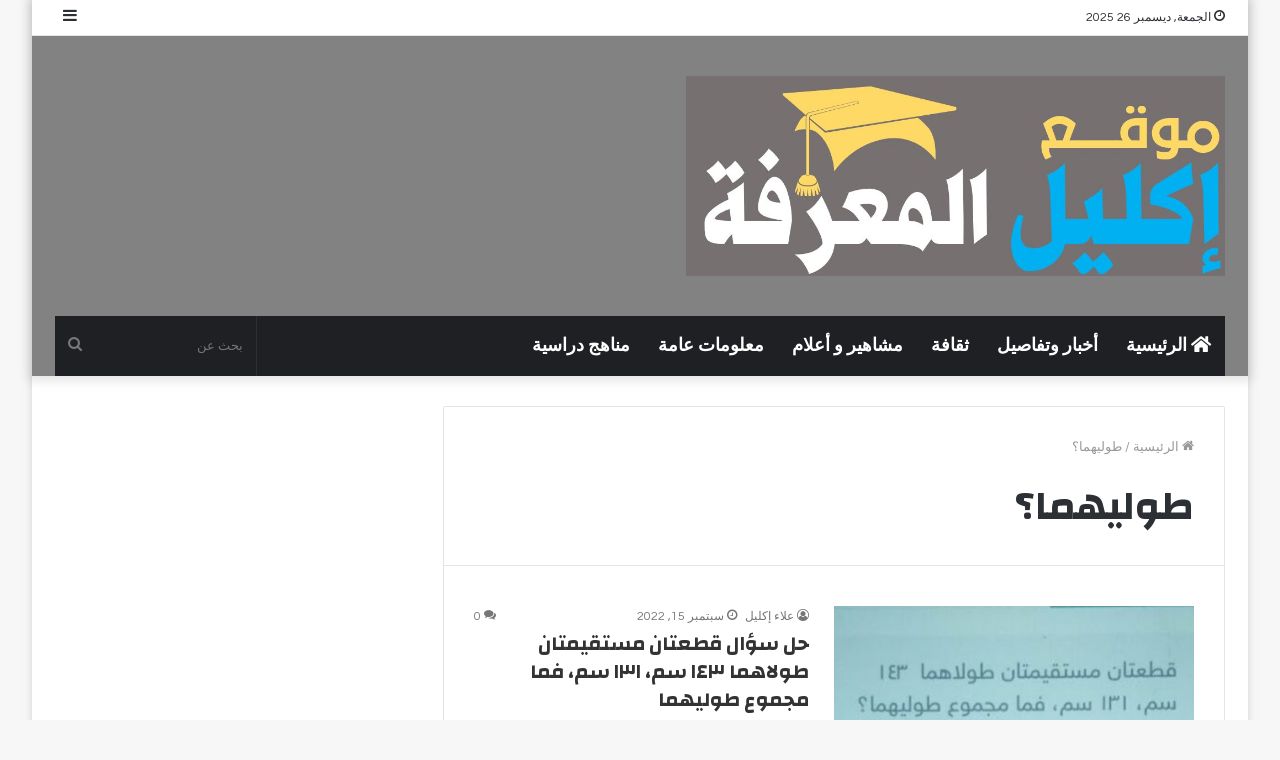

--- FILE ---
content_type: text/html; charset=UTF-8
request_url: https://eklilalmarfh.com/tag/%D8%B7%D9%88%D9%84%D9%8A%D9%87%D9%85%D8%A7%D8%9F/
body_size: 17180
content:
<!DOCTYPE html>
<html dir="rtl" lang="ar" class="" data-skin="light">
<head>
	<meta charset="UTF-8" />
	<link rel="profile" href="https://gmpg.org/xfn/11" />
	<meta name='robots' content='noindex, follow' />
	<style>img:is([sizes="auto" i], [sizes^="auto," i]) { contain-intrinsic-size: 3000px 1500px }</style>
	
	<!-- This site is optimized with the Yoast SEO plugin v24.3 - https://yoast.com/wordpress/plugins/seo/ -->
	<title>طوليهما؟ الأرشيف - إكليل المعرفة</title>
	<meta property="og:locale" content="ar_AR" />
	<meta property="og:type" content="article" />
	<meta property="og:title" content="طوليهما؟ الأرشيف - إكليل المعرفة" />
	<meta property="og:url" content="https://eklilalmarfh.com/tag/طوليهما؟/" />
	<meta property="og:site_name" content="إكليل المعرفة" />
	<meta name="twitter:card" content="summary_large_image" />
	<script type="application/ld+json" class="yoast-schema-graph">{"@context":"https://schema.org","@graph":[{"@type":"CollectionPage","@id":"https://eklilalmarfh.com/tag/%d8%b7%d9%88%d9%84%d9%8a%d9%87%d9%85%d8%a7%d8%9f/","url":"https://eklilalmarfh.com/tag/%d8%b7%d9%88%d9%84%d9%8a%d9%87%d9%85%d8%a7%d8%9f/","name":"طوليهما؟ الأرشيف - إكليل المعرفة","isPartOf":{"@id":"https://eklilalmarfh.com/#website"},"primaryImageOfPage":{"@id":"https://eklilalmarfh.com/tag/%d8%b7%d9%88%d9%84%d9%8a%d9%87%d9%85%d8%a7%d8%9f/#primaryimage"},"image":{"@id":"https://eklilalmarfh.com/tag/%d8%b7%d9%88%d9%84%d9%8a%d9%87%d9%85%d8%a7%d8%9f/#primaryimage"},"thumbnailUrl":"https://eklilalmarfh.com/wp-content/uploads/2022/09/IMG_20220915_192743.jpg","breadcrumb":{"@id":"https://eklilalmarfh.com/tag/%d8%b7%d9%88%d9%84%d9%8a%d9%87%d9%85%d8%a7%d8%9f/#breadcrumb"},"inLanguage":"ar"},{"@type":"ImageObject","inLanguage":"ar","@id":"https://eklilalmarfh.com/tag/%d8%b7%d9%88%d9%84%d9%8a%d9%87%d9%85%d8%a7%d8%9f/#primaryimage","url":"https://eklilalmarfh.com/wp-content/uploads/2022/09/IMG_20220915_192743.jpg","contentUrl":"https://eklilalmarfh.com/wp-content/uploads/2022/09/IMG_20220915_192743.jpg","width":688,"height":335,"caption":"حل سؤال قطعتان مستقيمتان طولاهما ١٤٣ سم، ١٣١ سم، فما مجموع طوليهما"},{"@type":"BreadcrumbList","@id":"https://eklilalmarfh.com/tag/%d8%b7%d9%88%d9%84%d9%8a%d9%87%d9%85%d8%a7%d8%9f/#breadcrumb","itemListElement":[{"@type":"ListItem","position":1,"name":"الرئيسية","item":"https://eklilalmarfh.com/"},{"@type":"ListItem","position":2,"name":"طوليهما؟"}]},{"@type":"WebSite","@id":"https://eklilalmarfh.com/#website","url":"https://eklilalmarfh.com/","name":"إكليل المعرفة","description":"إكليل المعرفة الإخباري يوفر لك أخبار الساعة للأحداث العربية والعالمية في السياسة والرياضة مع اخبار مشاهير الفن.","publisher":{"@id":"https://eklilalmarfh.com/#/schema/person/9e15350d69141962917da5f835cbd433"},"potentialAction":[{"@type":"SearchAction","target":{"@type":"EntryPoint","urlTemplate":"https://eklilalmarfh.com/?s={search_term_string}"},"query-input":{"@type":"PropertyValueSpecification","valueRequired":true,"valueName":"search_term_string"}}],"inLanguage":"ar"},{"@type":["Person","Organization"],"@id":"https://eklilalmarfh.com/#/schema/person/9e15350d69141962917da5f835cbd433","name":"Marefah","image":{"@type":"ImageObject","inLanguage":"ar","@id":"https://eklilalmarfh.com/#/schema/person/image/","url":"https://secure.gravatar.com/avatar/dc2e64fdf36d0532c3c482a9a151dda83eae77c8a3f9673be572a4e6df232b3e?s=96&d=mm&r=g","contentUrl":"https://secure.gravatar.com/avatar/dc2e64fdf36d0532c3c482a9a151dda83eae77c8a3f9673be572a4e6df232b3e?s=96&d=mm&r=g","caption":"Marefah"},"logo":{"@id":"https://eklilalmarfh.com/#/schema/person/image/"},"sameAs":["https://www.eklilalmarfh.com"]}]}</script>
	<!-- / Yoast SEO plugin. -->



<link rel="alternate" type="application/rss+xml" title="إكليل المعرفة &laquo; الخلاصة" href="https://eklilalmarfh.com/feed/" />
<link rel="alternate" type="application/rss+xml" title="إكليل المعرفة &laquo; خلاصة التعليقات" href="https://eklilalmarfh.com/comments/feed/" />
<link rel="alternate" type="application/rss+xml" title="إكليل المعرفة &laquo; طوليهما؟ خلاصة الوسوم" href="https://eklilalmarfh.com/tag/%d8%b7%d9%88%d9%84%d9%8a%d9%87%d9%85%d8%a7%d8%9f/feed/" />
<style id='wp-emoji-styles-inline-css' type='text/css'>

	img.wp-smiley, img.emoji {
		display: inline !important;
		border: none !important;
		box-shadow: none !important;
		height: 1em !important;
		width: 1em !important;
		margin: 0 0.07em !important;
		vertical-align: -0.1em !important;
		background: none !important;
		padding: 0 !important;
	}
</style>
<link rel='stylesheet' id='wp-block-library-rtl-css' href='https://eklilalmarfh.com/wp-includes/css/dist/block-library/style-rtl.min.css?ver=6.8.3' type='text/css' media='all' />
<style id='wp-block-library-theme-inline-css' type='text/css'>
.wp-block-audio :where(figcaption){color:#555;font-size:13px;text-align:center}.is-dark-theme .wp-block-audio :where(figcaption){color:#ffffffa6}.wp-block-audio{margin:0 0 1em}.wp-block-code{border:1px solid #ccc;border-radius:4px;font-family:Menlo,Consolas,monaco,monospace;padding:.8em 1em}.wp-block-embed :where(figcaption){color:#555;font-size:13px;text-align:center}.is-dark-theme .wp-block-embed :where(figcaption){color:#ffffffa6}.wp-block-embed{margin:0 0 1em}.blocks-gallery-caption{color:#555;font-size:13px;text-align:center}.is-dark-theme .blocks-gallery-caption{color:#ffffffa6}:root :where(.wp-block-image figcaption){color:#555;font-size:13px;text-align:center}.is-dark-theme :root :where(.wp-block-image figcaption){color:#ffffffa6}.wp-block-image{margin:0 0 1em}.wp-block-pullquote{border-bottom:4px solid;border-top:4px solid;color:currentColor;margin-bottom:1.75em}.wp-block-pullquote cite,.wp-block-pullquote footer,.wp-block-pullquote__citation{color:currentColor;font-size:.8125em;font-style:normal;text-transform:uppercase}.wp-block-quote{border-left:.25em solid;margin:0 0 1.75em;padding-left:1em}.wp-block-quote cite,.wp-block-quote footer{color:currentColor;font-size:.8125em;font-style:normal;position:relative}.wp-block-quote:where(.has-text-align-right){border-left:none;border-right:.25em solid;padding-left:0;padding-right:1em}.wp-block-quote:where(.has-text-align-center){border:none;padding-left:0}.wp-block-quote.is-large,.wp-block-quote.is-style-large,.wp-block-quote:where(.is-style-plain){border:none}.wp-block-search .wp-block-search__label{font-weight:700}.wp-block-search__button{border:1px solid #ccc;padding:.375em .625em}:where(.wp-block-group.has-background){padding:1.25em 2.375em}.wp-block-separator.has-css-opacity{opacity:.4}.wp-block-separator{border:none;border-bottom:2px solid;margin-left:auto;margin-right:auto}.wp-block-separator.has-alpha-channel-opacity{opacity:1}.wp-block-separator:not(.is-style-wide):not(.is-style-dots){width:100px}.wp-block-separator.has-background:not(.is-style-dots){border-bottom:none;height:1px}.wp-block-separator.has-background:not(.is-style-wide):not(.is-style-dots){height:2px}.wp-block-table{margin:0 0 1em}.wp-block-table td,.wp-block-table th{word-break:normal}.wp-block-table :where(figcaption){color:#555;font-size:13px;text-align:center}.is-dark-theme .wp-block-table :where(figcaption){color:#ffffffa6}.wp-block-video :where(figcaption){color:#555;font-size:13px;text-align:center}.is-dark-theme .wp-block-video :where(figcaption){color:#ffffffa6}.wp-block-video{margin:0 0 1em}:root :where(.wp-block-template-part.has-background){margin-bottom:0;margin-top:0;padding:1.25em 2.375em}
</style>
<style id='classic-theme-styles-inline-css' type='text/css'>
/*! This file is auto-generated */
.wp-block-button__link{color:#fff;background-color:#32373c;border-radius:9999px;box-shadow:none;text-decoration:none;padding:calc(.667em + 2px) calc(1.333em + 2px);font-size:1.125em}.wp-block-file__button{background:#32373c;color:#fff;text-decoration:none}
</style>
<style id='global-styles-inline-css' type='text/css'>
:root{--wp--preset--aspect-ratio--square: 1;--wp--preset--aspect-ratio--4-3: 4/3;--wp--preset--aspect-ratio--3-4: 3/4;--wp--preset--aspect-ratio--3-2: 3/2;--wp--preset--aspect-ratio--2-3: 2/3;--wp--preset--aspect-ratio--16-9: 16/9;--wp--preset--aspect-ratio--9-16: 9/16;--wp--preset--color--black: #000000;--wp--preset--color--cyan-bluish-gray: #abb8c3;--wp--preset--color--white: #ffffff;--wp--preset--color--pale-pink: #f78da7;--wp--preset--color--vivid-red: #cf2e2e;--wp--preset--color--luminous-vivid-orange: #ff6900;--wp--preset--color--luminous-vivid-amber: #fcb900;--wp--preset--color--light-green-cyan: #7bdcb5;--wp--preset--color--vivid-green-cyan: #00d084;--wp--preset--color--pale-cyan-blue: #8ed1fc;--wp--preset--color--vivid-cyan-blue: #0693e3;--wp--preset--color--vivid-purple: #9b51e0;--wp--preset--gradient--vivid-cyan-blue-to-vivid-purple: linear-gradient(135deg,rgba(6,147,227,1) 0%,rgb(155,81,224) 100%);--wp--preset--gradient--light-green-cyan-to-vivid-green-cyan: linear-gradient(135deg,rgb(122,220,180) 0%,rgb(0,208,130) 100%);--wp--preset--gradient--luminous-vivid-amber-to-luminous-vivid-orange: linear-gradient(135deg,rgba(252,185,0,1) 0%,rgba(255,105,0,1) 100%);--wp--preset--gradient--luminous-vivid-orange-to-vivid-red: linear-gradient(135deg,rgba(255,105,0,1) 0%,rgb(207,46,46) 100%);--wp--preset--gradient--very-light-gray-to-cyan-bluish-gray: linear-gradient(135deg,rgb(238,238,238) 0%,rgb(169,184,195) 100%);--wp--preset--gradient--cool-to-warm-spectrum: linear-gradient(135deg,rgb(74,234,220) 0%,rgb(151,120,209) 20%,rgb(207,42,186) 40%,rgb(238,44,130) 60%,rgb(251,105,98) 80%,rgb(254,248,76) 100%);--wp--preset--gradient--blush-light-purple: linear-gradient(135deg,rgb(255,206,236) 0%,rgb(152,150,240) 100%);--wp--preset--gradient--blush-bordeaux: linear-gradient(135deg,rgb(254,205,165) 0%,rgb(254,45,45) 50%,rgb(107,0,62) 100%);--wp--preset--gradient--luminous-dusk: linear-gradient(135deg,rgb(255,203,112) 0%,rgb(199,81,192) 50%,rgb(65,88,208) 100%);--wp--preset--gradient--pale-ocean: linear-gradient(135deg,rgb(255,245,203) 0%,rgb(182,227,212) 50%,rgb(51,167,181) 100%);--wp--preset--gradient--electric-grass: linear-gradient(135deg,rgb(202,248,128) 0%,rgb(113,206,126) 100%);--wp--preset--gradient--midnight: linear-gradient(135deg,rgb(2,3,129) 0%,rgb(40,116,252) 100%);--wp--preset--font-size--small: 13px;--wp--preset--font-size--medium: 20px;--wp--preset--font-size--large: 36px;--wp--preset--font-size--x-large: 42px;--wp--preset--spacing--20: 0.44rem;--wp--preset--spacing--30: 0.67rem;--wp--preset--spacing--40: 1rem;--wp--preset--spacing--50: 1.5rem;--wp--preset--spacing--60: 2.25rem;--wp--preset--spacing--70: 3.38rem;--wp--preset--spacing--80: 5.06rem;--wp--preset--shadow--natural: 6px 6px 9px rgba(0, 0, 0, 0.2);--wp--preset--shadow--deep: 12px 12px 50px rgba(0, 0, 0, 0.4);--wp--preset--shadow--sharp: 6px 6px 0px rgba(0, 0, 0, 0.2);--wp--preset--shadow--outlined: 6px 6px 0px -3px rgba(255, 255, 255, 1), 6px 6px rgba(0, 0, 0, 1);--wp--preset--shadow--crisp: 6px 6px 0px rgba(0, 0, 0, 1);}:where(.is-layout-flex){gap: 0.5em;}:where(.is-layout-grid){gap: 0.5em;}body .is-layout-flex{display: flex;}.is-layout-flex{flex-wrap: wrap;align-items: center;}.is-layout-flex > :is(*, div){margin: 0;}body .is-layout-grid{display: grid;}.is-layout-grid > :is(*, div){margin: 0;}:where(.wp-block-columns.is-layout-flex){gap: 2em;}:where(.wp-block-columns.is-layout-grid){gap: 2em;}:where(.wp-block-post-template.is-layout-flex){gap: 1.25em;}:where(.wp-block-post-template.is-layout-grid){gap: 1.25em;}.has-black-color{color: var(--wp--preset--color--black) !important;}.has-cyan-bluish-gray-color{color: var(--wp--preset--color--cyan-bluish-gray) !important;}.has-white-color{color: var(--wp--preset--color--white) !important;}.has-pale-pink-color{color: var(--wp--preset--color--pale-pink) !important;}.has-vivid-red-color{color: var(--wp--preset--color--vivid-red) !important;}.has-luminous-vivid-orange-color{color: var(--wp--preset--color--luminous-vivid-orange) !important;}.has-luminous-vivid-amber-color{color: var(--wp--preset--color--luminous-vivid-amber) !important;}.has-light-green-cyan-color{color: var(--wp--preset--color--light-green-cyan) !important;}.has-vivid-green-cyan-color{color: var(--wp--preset--color--vivid-green-cyan) !important;}.has-pale-cyan-blue-color{color: var(--wp--preset--color--pale-cyan-blue) !important;}.has-vivid-cyan-blue-color{color: var(--wp--preset--color--vivid-cyan-blue) !important;}.has-vivid-purple-color{color: var(--wp--preset--color--vivid-purple) !important;}.has-black-background-color{background-color: var(--wp--preset--color--black) !important;}.has-cyan-bluish-gray-background-color{background-color: var(--wp--preset--color--cyan-bluish-gray) !important;}.has-white-background-color{background-color: var(--wp--preset--color--white) !important;}.has-pale-pink-background-color{background-color: var(--wp--preset--color--pale-pink) !important;}.has-vivid-red-background-color{background-color: var(--wp--preset--color--vivid-red) !important;}.has-luminous-vivid-orange-background-color{background-color: var(--wp--preset--color--luminous-vivid-orange) !important;}.has-luminous-vivid-amber-background-color{background-color: var(--wp--preset--color--luminous-vivid-amber) !important;}.has-light-green-cyan-background-color{background-color: var(--wp--preset--color--light-green-cyan) !important;}.has-vivid-green-cyan-background-color{background-color: var(--wp--preset--color--vivid-green-cyan) !important;}.has-pale-cyan-blue-background-color{background-color: var(--wp--preset--color--pale-cyan-blue) !important;}.has-vivid-cyan-blue-background-color{background-color: var(--wp--preset--color--vivid-cyan-blue) !important;}.has-vivid-purple-background-color{background-color: var(--wp--preset--color--vivid-purple) !important;}.has-black-border-color{border-color: var(--wp--preset--color--black) !important;}.has-cyan-bluish-gray-border-color{border-color: var(--wp--preset--color--cyan-bluish-gray) !important;}.has-white-border-color{border-color: var(--wp--preset--color--white) !important;}.has-pale-pink-border-color{border-color: var(--wp--preset--color--pale-pink) !important;}.has-vivid-red-border-color{border-color: var(--wp--preset--color--vivid-red) !important;}.has-luminous-vivid-orange-border-color{border-color: var(--wp--preset--color--luminous-vivid-orange) !important;}.has-luminous-vivid-amber-border-color{border-color: var(--wp--preset--color--luminous-vivid-amber) !important;}.has-light-green-cyan-border-color{border-color: var(--wp--preset--color--light-green-cyan) !important;}.has-vivid-green-cyan-border-color{border-color: var(--wp--preset--color--vivid-green-cyan) !important;}.has-pale-cyan-blue-border-color{border-color: var(--wp--preset--color--pale-cyan-blue) !important;}.has-vivid-cyan-blue-border-color{border-color: var(--wp--preset--color--vivid-cyan-blue) !important;}.has-vivid-purple-border-color{border-color: var(--wp--preset--color--vivid-purple) !important;}.has-vivid-cyan-blue-to-vivid-purple-gradient-background{background: var(--wp--preset--gradient--vivid-cyan-blue-to-vivid-purple) !important;}.has-light-green-cyan-to-vivid-green-cyan-gradient-background{background: var(--wp--preset--gradient--light-green-cyan-to-vivid-green-cyan) !important;}.has-luminous-vivid-amber-to-luminous-vivid-orange-gradient-background{background: var(--wp--preset--gradient--luminous-vivid-amber-to-luminous-vivid-orange) !important;}.has-luminous-vivid-orange-to-vivid-red-gradient-background{background: var(--wp--preset--gradient--luminous-vivid-orange-to-vivid-red) !important;}.has-very-light-gray-to-cyan-bluish-gray-gradient-background{background: var(--wp--preset--gradient--very-light-gray-to-cyan-bluish-gray) !important;}.has-cool-to-warm-spectrum-gradient-background{background: var(--wp--preset--gradient--cool-to-warm-spectrum) !important;}.has-blush-light-purple-gradient-background{background: var(--wp--preset--gradient--blush-light-purple) !important;}.has-blush-bordeaux-gradient-background{background: var(--wp--preset--gradient--blush-bordeaux) !important;}.has-luminous-dusk-gradient-background{background: var(--wp--preset--gradient--luminous-dusk) !important;}.has-pale-ocean-gradient-background{background: var(--wp--preset--gradient--pale-ocean) !important;}.has-electric-grass-gradient-background{background: var(--wp--preset--gradient--electric-grass) !important;}.has-midnight-gradient-background{background: var(--wp--preset--gradient--midnight) !important;}.has-small-font-size{font-size: var(--wp--preset--font-size--small) !important;}.has-medium-font-size{font-size: var(--wp--preset--font-size--medium) !important;}.has-large-font-size{font-size: var(--wp--preset--font-size--large) !important;}.has-x-large-font-size{font-size: var(--wp--preset--font-size--x-large) !important;}
:where(.wp-block-post-template.is-layout-flex){gap: 1.25em;}:where(.wp-block-post-template.is-layout-grid){gap: 1.25em;}
:where(.wp-block-columns.is-layout-flex){gap: 2em;}:where(.wp-block-columns.is-layout-grid){gap: 2em;}
:root :where(.wp-block-pullquote){font-size: 1.5em;line-height: 1.6;}
</style>
<link data-minify="1" rel='stylesheet' id='contact-form-7-css' href='https://eklilalmarfh.com/wp-content/cache/min/1/wp-content/plugins/contact-form-7/includes/css/styles.css?ver=1755452748' type='text/css' media='all' />
<link data-minify="1" rel='stylesheet' id='contact-form-7-rtl-css' href='https://eklilalmarfh.com/wp-content/cache/min/1/wp-content/plugins/contact-form-7/includes/css/styles-rtl.css?ver=1755452748' type='text/css' media='all' />
<link rel='stylesheet' id='ez-toc-css' href='https://eklilalmarfh.com/wp-content/plugins/easy-table-of-contents/assets/css/screen.min.css?ver=2.0.73' type='text/css' media='all' />
<style id='ez-toc-inline-css' type='text/css'>
div#ez-toc-container .ez-toc-title {font-size: 120%;}div#ez-toc-container .ez-toc-title {font-weight: 700;}div#ez-toc-container ul li {font-size: 95%;}div#ez-toc-container ul li {font-weight: 500;}div#ez-toc-container nav ul ul li {font-size: 90%;}div#ez-toc-container {width: 375px;}
.ez-toc-container-direction {direction: rtl;}.ez-toc-counter-rtl ul {direction: rtl;counter-reset: item-level1, item-level2, item-level3, item-level4, item-level5, item-level6;}.ez-toc-counter-rtl ul ul {direction: rtl;counter-reset: item-level2, item-level3, item-level4, item-level5, item-level6;}.ez-toc-counter-rtl ul ul ul {direction: rtl;counter-reset: item-level3, item-level4, item-level5, item-level6;}.ez-toc-counter-rtl ul ul ul ul {direction: rtl;counter-reset: item-level4, item-level5, item-level6;}.ez-toc-counter-rtl ul ul ul ul ul {direction: rtl;counter-reset: item-level5, item-level6;}.ez-toc-counter-rtl ul ul ul ul ul ul {direction: rtl;counter-reset: item-level6;}.ez-toc-counter-rtl ul li {counter-increment: item-level1;}.ez-toc-counter-rtl ul ul li {counter-increment: item-level2;}.ez-toc-counter-rtl ul ul ul li {counter-increment: item-level3;}.ez-toc-counter-rtl ul ul ul ul li {counter-increment: item-level4;}.ez-toc-counter-rtl ul ul ul ul ul li {counter-increment: item-level5;}.ez-toc-counter-rtl ul ul ul ul ul ul li {counter-increment: item-level6;}.ez-toc-counter-rtl nav ul li a::before {content: counter(item-level1, decimal) '. ';float: right;margin-left: 0.2rem;flex-grow: 0;flex-shrink: 0;  }.ez-toc-counter-rtl nav ul ul li a::before {content: counter(item-level2, decimal) "." counter(item-level1, decimal) '. ';float: right;margin-left: 0.2rem;flex-grow: 0;flex-shrink: 0;  }.ez-toc-counter-rtl nav ul ul ul li a::before {content: counter(item-level3, decimal) "." counter(item-level2, decimal) "." counter(item-level1, decimal) '. ';float: right;margin-left: 0.2rem;flex-grow: 0;flex-shrink: 0;  }.ez-toc-counter-rtl nav ul ul ul ul li a::before {content: counter(item-level4, decimal) "." counter(item-level3, decimal) "." counter(item-level2, decimal) "." counter(item-level1, decimal) '. ';float: right;margin-left: 0.2rem;flex-grow: 0;flex-shrink: 0;  }.ez-toc-counter-rtl nav ul ul ul ul ul li a::before {content: counter(item-level5, decimal) "." counter(item-level4, decimal) "." counter(item-level3, decimal) "." counter(item-level2, decimal) "." counter(item-level1, decimal) '. ';float: right;margin-left: 0.2rem;flex-grow: 0;flex-shrink: 0;  }.ez-toc-counter-rtl nav ul ul ul ul ul ul li a::before {content: counter(item-level6, decimal) "." counter(item-level5, decimal) "." counter(item-level4, decimal) "." counter(item-level3, decimal) "." counter(item-level2, decimal) "." counter(item-level1, decimal) '. ';float: right;margin-left: 0.2rem;flex-grow: 0;flex-shrink: 0;  }.ez-toc-widget-direction {direction: rtl;}.ez-toc-widget-container-rtl ul {direction: rtl;counter-reset: item-level1, item-level2, item-level3, item-level4, item-level5, item-level6;}.ez-toc-widget-container-rtl ul ul {direction: rtl;counter-reset: item-level2, item-level3, item-level4, item-level5, item-level6;}.ez-toc-widget-container-rtl ul ul ul {direction: rtl;counter-reset: item-level3, item-level4, item-level5, item-level6;}.ez-toc-widget-container-rtl ul ul ul ul {direction: rtl;counter-reset: item-level4, item-level5, item-level6;}.ez-toc-widget-container-rtl ul ul ul ul ul {direction: rtl;counter-reset: item-level5, item-level6;}.ez-toc-widget-container-rtl ul ul ul ul ul ul {direction: rtl;counter-reset: item-level6;}.ez-toc-widget-container-rtl ul li {counter-increment: item-level1;}.ez-toc-widget-container-rtl ul ul li {counter-increment: item-level2;}.ez-toc-widget-container-rtl ul ul ul li {counter-increment: item-level3;}.ez-toc-widget-container-rtl ul ul ul ul li {counter-increment: item-level4;}.ez-toc-widget-container-rtl ul ul ul ul ul li {counter-increment: item-level5;}.ez-toc-widget-container-rtl ul ul ul ul ul ul li {counter-increment: item-level6;}.ez-toc-widget-container-rtl nav ul li a::before {content: counter(item-level1, decimal) '. ';float: right;margin-left: 0.2rem;flex-grow: 0;flex-shrink: 0;  }.ez-toc-widget-container-rtl nav ul ul li a::before {content: counter(item-level2, decimal) "." counter(item-level1, decimal) '. ';float: right;margin-left: 0.2rem;flex-grow: 0;flex-shrink: 0;  }.ez-toc-widget-container-rtl nav ul ul ul li a::before {content: counter(item-level3, decimal) "." counter(item-level2, decimal) "." counter(item-level1, decimal) '. ';float: right;margin-left: 0.2rem;flex-grow: 0;flex-shrink: 0;  }.ez-toc-widget-container-rtl nav ul ul ul ul li a::before {content: counter(item-level4, decimal) "." counter(item-level3, decimal) "." counter(item-level2, decimal) "." counter(item-level1, decimal) '. ';float: right;margin-left: 0.2rem;flex-grow: 0;flex-shrink: 0;  }.ez-toc-widget-container-rtl nav ul ul ul ul ul li a::before {content: counter(item-level5, decimal) "." counter(item-level4, decimal) "." counter(item-level3, decimal) "." counter(item-level2, decimal) "." counter(item-level1, decimal) '. ';float: right;margin-left: 0.2rem;flex-grow: 0;flex-shrink: 0;  }.ez-toc-widget-container-rtl nav ul ul ul ul ul ul li a::before {content: counter(item-level6, decimal) "." counter(item-level5, decimal) "." counter(item-level4, decimal) "." counter(item-level3, decimal) "." counter(item-level2, decimal) "." counter(item-level1, decimal) '. ';float: right;margin-left: 0.2rem;flex-grow: 0;flex-shrink: 0;  }
</style>
<link rel='stylesheet' id='tie-css-base-css' href='https://eklilalmarfh.com/wp-content/themes/jannah/assets/css/base.min.css?ver=5.4.10' type='text/css' media='all' />
<link rel='stylesheet' id='tie-css-styles-css' href='https://eklilalmarfh.com/wp-content/themes/jannah/assets/css/style.min.css?ver=5.4.10' type='text/css' media='all' />
<link rel='stylesheet' id='tie-css-widgets-css' href='https://eklilalmarfh.com/wp-content/themes/jannah/assets/css/widgets.min.css?ver=5.4.10' type='text/css' media='all' />
<link data-minify="1" rel='stylesheet' id='tie-css-helpers-css' href='https://eklilalmarfh.com/wp-content/cache/min/1/wp-content/themes/jannah/assets/css/helpers.min.css?ver=1755452748' type='text/css' media='all' />
<link data-minify="1" rel='stylesheet' id='tie-fontawesome5-css' href='https://eklilalmarfh.com/wp-content/cache/min/1/wp-content/themes/jannah/assets/css/fontawesome.css?ver=1755452748' type='text/css' media='all' />
<link data-minify="1" rel='stylesheet' id='tie-css-ilightbox-css' href='https://eklilalmarfh.com/wp-content/cache/min/1/wp-content/themes/jannah/assets/ilightbox/dark-skin/skin.css?ver=1755452748' type='text/css' media='all' />
<style id='tie-css-ilightbox-inline-css' type='text/css'>
.wf-active body{font-family: 'Questrial';}.wf-active .logo-text,.wf-active h1,.wf-active h2,.wf-active h3,.wf-active h4,.wf-active h5,.wf-active h6,.wf-active .the-subtitle{font-family: 'Changa';}.wf-active #main-nav .main-menu > ul > li > a{font-family: 'Questrial';}#main-nav .main-menu > ul > li > a{font-size: 18px;text-transform: uppercase;}#the-post .entry-content,#the-post .entry-content p{font-weight: 700;}#tie-wrapper .mag-box.big-post-left-box li:not(:first-child) .post-title,#tie-wrapper .mag-box.big-post-top-box li:not(:first-child) .post-title,#tie-wrapper .mag-box.half-box li:not(:first-child) .post-title,#tie-wrapper .mag-box.big-thumb-left-box li:not(:first-child) .post-title,#tie-wrapper .mag-box.scrolling-box .slide .post-title,#tie-wrapper .mag-box.miscellaneous-box li:not(:first-child) .post-title{font-weight: 500;}#tie-wrapper #theme-header{background-color: #828282;}#logo.text-logo a,#logo.text-logo a:hover{color: #FFFFFF;}@media (max-width: 991px){#tie-wrapper #theme-header .logo-container.fixed-nav{background-color: rgba(130,130,130,0.95);}}@media (max-width: 991px){#tie-wrapper #theme-header .logo-container{background-color: #828282;}}.tie-cat-3090,.tie-cat-item-3090 > span{background-color:#e67e22 !important;color:#FFFFFF !important;}.tie-cat-3090:after{border-top-color:#e67e22 !important;}.tie-cat-3090:hover{background-color:#c86004 !important;}.tie-cat-3090:hover:after{border-top-color:#c86004 !important;}.tie-cat-3095,.tie-cat-item-3095 > span{background-color:#2ecc71 !important;color:#FFFFFF !important;}.tie-cat-3095:after{border-top-color:#2ecc71 !important;}.tie-cat-3095:hover{background-color:#10ae53 !important;}.tie-cat-3095:hover:after{border-top-color:#10ae53 !important;}.tie-cat-3100,.tie-cat-item-3100 > span{background-color:#9b59b6 !important;color:#FFFFFF !important;}.tie-cat-3100:after{border-top-color:#9b59b6 !important;}.tie-cat-3100:hover{background-color:#7d3b98 !important;}.tie-cat-3100:hover:after{border-top-color:#7d3b98 !important;}.tie-cat-3106,.tie-cat-item-3106 > span{background-color:#34495e !important;color:#FFFFFF !important;}.tie-cat-3106:after{border-top-color:#34495e !important;}.tie-cat-3106:hover{background-color:#162b40 !important;}.tie-cat-3106:hover:after{border-top-color:#162b40 !important;}.tie-cat-3107,.tie-cat-item-3107 > span{background-color:#795548 !important;color:#FFFFFF !important;}.tie-cat-3107:after{border-top-color:#795548 !important;}.tie-cat-3107:hover{background-color:#5b372a !important;}.tie-cat-3107:hover:after{border-top-color:#5b372a !important;}.tie-cat-3108,.tie-cat-item-3108 > span{background-color:#4CAF50 !important;color:#FFFFFF !important;}.tie-cat-3108:after{border-top-color:#4CAF50 !important;}.tie-cat-3108:hover{background-color:#2e9132 !important;}.tie-cat-3108:hover:after{border-top-color:#2e9132 !important;}@media (max-width: 991px){.side-aside.dark-skin{background: #2f88d6;background: -webkit-linear-gradient(135deg,#5933a2,#2f88d6 );background: -moz-linear-gradient(135deg,#5933a2,#2f88d6 );background: -o-linear-gradient(135deg,#5933a2,#2f88d6 );background: linear-gradient(135deg,#2f88d6,#5933a2 );}}
</style>
<script type="f84402bade0fd931fa8ac61a-text/javascript" src="https://eklilalmarfh.com/wp-includes/js/jquery/jquery.min.js?ver=3.7.1" id="jquery-core-js" defer></script>
<script type="f84402bade0fd931fa8ac61a-text/javascript" src="https://eklilalmarfh.com/wp-includes/js/jquery/jquery-migrate.min.js?ver=3.4.1" id="jquery-migrate-js" defer></script>
<link rel="https://api.w.org/" href="https://eklilalmarfh.com/wp-json/" /><link rel="alternate" title="JSON" type="application/json" href="https://eklilalmarfh.com/wp-json/wp/v2/tags/4471" /><link rel="EditURI" type="application/rsd+xml" title="RSD" href="https://eklilalmarfh.com/xmlrpc.php?rsd" />
<link data-minify="1" rel="stylesheet" href="https://eklilalmarfh.com/wp-content/cache/min/1/wp-content/themes/jannah/rtl.css?ver=1755452748" type="text/css" media="screen" /><meta name="generator" content="WordPress 6.8.3" />
<meta http-equiv="X-UA-Compatible" content="IE=edge"><meta name="google-site-verification" content="ylS_PxmbAUvhMFY_mQxKCm2rie2CMQUVoq6rnxQEtHU" />

<!-- Google tag (gtag.js) -->
<script async src="https://www.googletagmanager.com/gtag/js?id=G-0LBF30B4Y1" type="f84402bade0fd931fa8ac61a-text/javascript"></script>
<script type="f84402bade0fd931fa8ac61a-text/javascript">
  window.dataLayer = window.dataLayer || [];
  function gtag(){dataLayer.push(arguments);}
  gtag('js', new Date());

  gtag('config', 'G-0LBF30B4Y1');
</script>
<meta name="theme-color" content="#0088ff" /><meta name="viewport" content="width=device-width, initial-scale=1.0" /><link rel="icon" href="https://eklilalmarfh.com/wp-content/uploads/2022/04/cropped-شعار-موقع-اكليل-المعرفة-32x32.jpg" sizes="32x32" />
<link rel="icon" href="https://eklilalmarfh.com/wp-content/uploads/2022/04/cropped-شعار-موقع-اكليل-المعرفة-192x192.jpg" sizes="192x192" />
<link rel="apple-touch-icon" href="https://eklilalmarfh.com/wp-content/uploads/2022/04/cropped-شعار-موقع-اكليل-المعرفة-180x180.jpg" />
<meta name="msapplication-TileImage" content="https://eklilalmarfh.com/wp-content/uploads/2022/04/cropped-شعار-موقع-اكليل-المعرفة-270x270.jpg" />
		<style type="text/css" id="wp-custom-css">
			/*h2
{
  font-size: 18px;
  margin-bottom: 2.5rem;
 

}


h2:nth-child(2) {
  line-height: 1.5;

}

h2:nth-child(3) {
  font-family: "Arial";
  
border-right: 10px solid #00CCFF;
} 
*/


h3:not([class]){ border-right: 10px solid #964b00;}

h2:not([class]){
border-right: 10px solid #00CCFF;} 

.adcode{margin:10px;}@media (max-width: 979px){.Arpian-ads {
  position: fixed;
  top: 0;
  left: 50px;
  width: 100%;
  padding: 5px 0;
  display: flex;
  align-items: center;
  justify-content: center;
  z-index: 20;
}


.Arpian-ads .Arpian-ads-content {
  overflow: hidden;
  display: block;
  position: relative;
  text-align:center;
width: 100%;
  margin-right: 10px;
  margin-left: 10px;
}  }

@media (min-width: 980px){
.Arpian-ads {display: none;}
.Arpian-ads .Arpian-ads-content {display: none;}
}







    








 





		</style>
		<noscript><style id="rocket-lazyload-nojs-css">.rll-youtube-player, [data-lazy-src]{display:none !important;}</style></noscript></head>

<body id="tie-body" class="rtl archive tag tag-4471 wp-theme-jannah boxed-layout wrapper-has-shadow block-head-1 magazine1 is-thumb-overlay-disabled is-desktop is-header-layout-3 sidebar-left has-sidebar hide_share_post_top">



<div class="background-overlay">

	<div id="tie-container" class="site tie-container">

		
		<div id="tie-wrapper">

			
<header id="theme-header" class="theme-header header-layout-3 main-nav-dark main-nav-default-dark main-nav-below main-nav-boxed no-stream-item top-nav-active top-nav-light top-nav-default-light top-nav-above has-shadow has-normal-width-logo mobile-header-centered">
	
<nav id="top-nav"  class="has-date-components top-nav header-nav" aria-label="الشريط العلوي">
	<div class="container">
		<div class="topbar-wrapper">

			
					<div class="topbar-today-date tie-icon">
						الجمعة, ديسمبر 26 2025					</div>
					
			<div class="tie-alignleft">
							</div><!-- .tie-alignleft /-->

			<div class="tie-alignright">
				<ul class="components">	<li class="side-aside-nav-icon menu-item custom-menu-link">
		<a href="#">
			<span class="tie-icon-navicon" aria-hidden="true"></span>
			<span class="screen-reader-text">إضافة عمود جانبي</span>
		</a>
	</li>
	</ul><!-- Components -->			</div><!-- .tie-alignright /-->

		</div><!-- .topbar-wrapper /-->
	</div><!-- .container /-->
</nav><!-- #top-nav /-->

<div class="container header-container">
	<div class="tie-row logo-row">

		
		<div class="logo-wrapper">
			<div class="tie-col-md-4 logo-container clearfix">
				<div id="mobile-header-components-area_1" class="mobile-header-components"><ul class="components"><li class="mobile-component_search custom-menu-link">
				<a href="#" class="tie-search-trigger-mobile">
					<span class="tie-icon-search tie-search-icon" aria-hidden="true"></span>
					<span class="screen-reader-text">بحث عن</span>
				</a>
			</li></ul></div>
		<div id="logo" class="image-logo" >

			
			<a title="إكليل المعرفة" href="https://eklilalmarfh.com/">
				
				<picture class="tie-logo-default tie-logo-picture">
					<source class="tie-logo-source-default tie-logo-source" data-lazy-srcset="https://eklilalmarfh.com/wp-content/uploads/2022/04/موقع-اكليل-المعرفة.jpg">
					<img class="tie-logo-img-default tie-logo-img" src="data:image/svg+xml,%3Csvg%20xmlns='http://www.w3.org/2000/svg'%20viewBox='0%200%20300%20200'%3E%3C/svg%3E" alt="إكليل المعرفة" width="300" height="200" style="max-height:200px; width: auto;" data-lazy-src="https://eklilalmarfh.com/wp-content/uploads/2022/04/موقع-اكليل-المعرفة.jpg" /><noscript><img class="tie-logo-img-default tie-logo-img" src="https://eklilalmarfh.com/wp-content/uploads/2022/04/موقع-اكليل-المعرفة.jpg" alt="إكليل المعرفة" width="300" height="200" style="max-height:200px; width: auto;" /></noscript>
				</picture>
						</a>

			
		</div><!-- #logo /-->

		<div id="mobile-header-components-area_2" class="mobile-header-components"><ul class="components"><li class="mobile-component_menu custom-menu-link"><a href="#" id="mobile-menu-icon" class=""><span class="tie-mobile-menu-icon nav-icon is-layout-1"></span><span class="screen-reader-text">القائمة</span></a></li></ul></div>			</div><!-- .tie-col /-->
		</div><!-- .logo-wrapper /-->

		
	</div><!-- .tie-row /-->
</div><!-- .container /-->

<div class="main-nav-wrapper">
	<nav id="main-nav" data-skin="search-in-main-nav" class="main-nav header-nav live-search-parent"  aria-label="القائمة الرئيسية">
		<div class="container">

			<div class="main-menu-wrapper">

				
				<div id="menu-components-wrap">

					
					<div class="main-menu main-menu-wrap tie-alignleft">
						<div id="main-nav-menu" class="main-menu header-menu"><ul id="menu-%d8%a7%d9%84%d8%b5%d9%81%d8%ad%d8%a9-%d8%a7%d9%84%d8%b1%d8%a6%d9%8a%d8%b3%d9%8a%d8%a9" class="menu" role="menubar"><li id="menu-item-4682" class="menu-item menu-item-type-post_type menu-item-object-page menu-item-home menu-item-4682 menu-item-has-icon"><a href="https://eklilalmarfh.com/"> <span aria-hidden="true" class="tie-menu-icon fas fa-home"></span> الرئيسية</a></li>
<li id="menu-item-4096" class="menu-item menu-item-type-taxonomy menu-item-object-category menu-item-4096"><a href="https://eklilalmarfh.com/category/%d8%a3%d8%ae%d8%a8%d8%a7%d8%b1-%d9%88%d8%aa%d9%81%d8%a7%d8%b5%d9%8a%d9%84/">أخبار وتفاصيل</a></li>
<li id="menu-item-4097" class="menu-item menu-item-type-taxonomy menu-item-object-category menu-item-4097"><a href="https://eklilalmarfh.com/category/%d8%ab%d9%82%d8%a7%d9%81%d8%a9/">ثقافة</a></li>
<li id="menu-item-4098" class="menu-item menu-item-type-taxonomy menu-item-object-category menu-item-4098"><a href="https://eklilalmarfh.com/category/%d9%85%d8%b4%d8%a7%d9%87%d9%8a%d8%b1-%d9%88-%d8%a3%d8%b9%d9%84%d8%a7%d9%85/">مشاهير و أعلام</a></li>
<li id="menu-item-4099" class="menu-item menu-item-type-taxonomy menu-item-object-category menu-item-4099"><a href="https://eklilalmarfh.com/category/%d9%85%d8%b9%d9%84%d9%88%d9%85%d8%a7%d8%aa-%d8%b9%d8%a7%d9%85%d8%a9/">معلومات عامة</a></li>
<li id="menu-item-4100" class="menu-item menu-item-type-taxonomy menu-item-object-category menu-item-4100"><a href="https://eklilalmarfh.com/category/%d9%85%d9%86%d8%a7%d9%87%d8%ac-%d8%af%d8%b1%d8%a7%d8%b3%d9%8a%d8%a9/">مناهج دراسية</a></li>
</ul></div>					</div><!-- .main-menu.tie-alignleft /-->

					<ul class="components">		<li class="search-bar menu-item custom-menu-link" aria-label="بحث">
			<form method="get" id="search" action="https://eklilalmarfh.com/">
				<input id="search-input" class="is-ajax-search"  inputmode="search" type="text" name="s" title="بحث عن" placeholder="بحث عن" />
				<button id="search-submit" type="submit">
					<span class="tie-icon-search tie-search-icon" aria-hidden="true"></span>
					<span class="screen-reader-text">بحث عن</span>
				</button>
			</form>
		</li>
		</ul><!-- Components -->
				</div><!-- #menu-components-wrap /-->
			</div><!-- .main-menu-wrapper /-->
		</div><!-- .container /-->
	</nav><!-- #main-nav /-->
</div><!-- .main-nav-wrapper /-->

</header>

<div id="content" class="site-content container"><div id="main-content-row" class="tie-row main-content-row">
	<div class="main-content tie-col-md-8 tie-col-xs-12" role="main">

		

			<header class="entry-header-outer container-wrapper">
				<nav id="breadcrumb"><a href="https://eklilalmarfh.com/"><span class="tie-icon-home" aria-hidden="true"></span> الرئيسية</a><em class="delimiter">/</em><span class="current">طوليهما؟</span></nav><script type="application/ld+json">{"@context":"http:\/\/schema.org","@type":"BreadcrumbList","@id":"#Breadcrumb","itemListElement":[{"@type":"ListItem","position":1,"item":{"name":"\u0627\u0644\u0631\u0626\u064a\u0633\u064a\u0629","@id":"https:\/\/eklilalmarfh.com\/"}}]}</script><h1 class="page-title">طوليهما؟</h1>			</header><!-- .entry-header-outer /-->

			
		<div class="mag-box wide-post-box">
			<div class="container-wrapper">
				<div class="mag-box-container clearfix">
					<ul id="posts-container" data-layout="default" data-settings="{'uncropped_image':'jannah-image-post','category_meta':true,'post_meta':true,'excerpt':'true','excerpt_length':'20','read_more':'true','read_more_text':false,'media_overlay':true,'title_length':0,'is_full':false,'is_category':false}" class="posts-items">
<li class="post-item  post-6638 post type-post status-publish format-standard has-post-thumbnail category-6 tag-4468 tag-4467 tag-4474 tag-4473 tag-4475 tag-4472 tag-4445 tag-4352 tag-4307 tag-4308 tag-4447 tag-4449 tag-4164 tag-4451 tag-4264 tag-4422 tag-4466 tag-4471 tag-4469 tag-4464 tag-4470 tag-4465 tie-standard">

	
			<a aria-label="حل سؤال قطعتان مستقيمتان طولاهما ١٤٣ سم، ١٣١ سم، فما مجموع طوليهما" href="https://eklilalmarfh.com/%d8%ad%d9%84-%d8%b3%d8%a4%d8%a7%d9%84-%d9%82%d8%b7%d8%b9%d8%aa%d8%a7%d9%86-%d9%85%d8%b3%d8%aa%d9%82%d9%8a%d9%85%d8%aa%d8%a7%d9%86-%d8%b7%d9%88%d9%84%d8%a7%d9%87%d9%85%d8%a7-%d9%a1%d9%a4%d9%a3-%d8%b3/" class="post-thumb"><span class="post-cat-wrap"><span class="post-cat tie-cat-6">مناهج دراسية</span></span><img width="390" height="220" src="data:image/svg+xml,%3Csvg%20xmlns='http://www.w3.org/2000/svg'%20viewBox='0%200%20390%20220'%3E%3C/svg%3E" class="attachment-jannah-image-large size-jannah-image-large wp-post-image" alt="حل سؤال قطعتان مستقيمتان طولاهما ١٤٣ سم، ١٣١ سم، فما مجموع طوليهما" decoding="async" fetchpriority="high" data-lazy-src="https://eklilalmarfh.com/wp-content/uploads/2022/09/IMG_20220915_192743-390x220.jpg" /><noscript><img width="390" height="220" src="https://eklilalmarfh.com/wp-content/uploads/2022/09/IMG_20220915_192743-390x220.jpg" class="attachment-jannah-image-large size-jannah-image-large wp-post-image" alt="حل سؤال قطعتان مستقيمتان طولاهما ١٤٣ سم، ١٣١ سم، فما مجموع طوليهما" decoding="async" fetchpriority="high" /></noscript></a>
	<div class="post-details">

		<div class="post-meta clearfix"><span class="author-meta single-author no-avatars"><span class="meta-item meta-author-wrapper meta-author-2"><span class="meta-author"><a href="https://eklilalmarfh.com/author/sandbad/" class="author-name tie-icon" title="علاء إكليل">علاء إكليل</a></span></span></span><span class="date meta-item tie-icon">سبتمبر 15, 2022</span><div class="tie-alignright"><span class="meta-comment tie-icon meta-item fa-before">0</span></div></div><!-- .post-meta -->
		<h2 class="post-title"><a href="https://eklilalmarfh.com/%d8%ad%d9%84-%d8%b3%d8%a4%d8%a7%d9%84-%d9%82%d8%b7%d8%b9%d8%aa%d8%a7%d9%86-%d9%85%d8%b3%d8%aa%d9%82%d9%8a%d9%85%d8%aa%d8%a7%d9%86-%d8%b7%d9%88%d9%84%d8%a7%d9%87%d9%85%d8%a7-%d9%a1%d9%a4%d9%a3-%d8%b3/">حل سؤال قطعتان مستقيمتان طولاهما ١٤٣ سم، ١٣١ سم، فما مجموع طوليهما</a></h2>

						<p class="post-excerpt">حل سؤال قطعتان مستقيمتان طولاهما ١٤٣ سم، ١٣١ سم، فما مجموع طوليهما؟ أ) ٧/١٢ ٤ ب) ٢/٧ ٤ ج) ٢/١٢&hellip;</p>
				<a class="more-link button" href="https://eklilalmarfh.com/%d8%ad%d9%84-%d8%b3%d8%a4%d8%a7%d9%84-%d9%82%d8%b7%d8%b9%d8%aa%d8%a7%d9%86-%d9%85%d8%b3%d8%aa%d9%82%d9%8a%d9%85%d8%aa%d8%a7%d9%86-%d8%b7%d9%88%d9%84%d8%a7%d9%87%d9%85%d8%a7-%d9%a1%d9%a4%d9%a3-%d8%b3/">أكمل القراءة &raquo;</a>	</div>
</li>

					</ul><!-- #posts-container /-->
					<div class="clearfix"></div>
				</div><!-- .mag-box-container /-->
			</div><!-- .container-wrapper /-->
		</div><!-- .mag-box /-->
	
	</div><!-- .main-content /-->

</div><!-- .main-content-row /--></div><!-- #content /-->
<footer id="footer" class="site-footer dark-skin dark-widgetized-area">

	
			<div id="site-info" class="site-info site-info-layout-2">
				<div class="container">
					<div class="tie-row">
						<div class="tie-col-md-12">

							<div class="copyright-text copyright-text-first">&copy; حقوق النشر 2025، جميع الحقوق محفوظة &nbsp; | إكليل المعرفة</div><div class="footer-menu"><ul id="menu-%d8%b5%d9%81%d8%ad%d8%a7%d8%aa-%d8%a7%d9%84%d9%85%d9%88%d9%82%d8%b9-%d8%a7%d9%84%d9%81%d9%88%d8%aa%d8%b1" class="menu"><li id="menu-item-4714" class="menu-item menu-item-type-post_type menu-item-object-page menu-item-home menu-item-4714"><a href="https://eklilalmarfh.com/">الرئيسية</a></li>
<li id="menu-item-2611" class="menu-item menu-item-type-post_type menu-item-object-page menu-item-2611"><a href="https://eklilalmarfh.com/%d9%85%d9%86-%d9%86%d8%ad%d9%86-%d8%a5%d9%83%d9%84%d9%8a%d9%84-%d8%a7%d9%84%d9%85%d8%b9%d8%b1%d9%81%d8%a9/">من نحن</a></li>
<li id="menu-item-2609" class="menu-item menu-item-type-post_type menu-item-object-page menu-item-2609"><a href="https://eklilalmarfh.com/privacy-statement/">سياسة الخصوصية</a></li>
<li id="menu-item-2610" class="menu-item menu-item-type-post_type menu-item-object-page menu-item-2610"><a href="https://eklilalmarfh.com/terms-and-conditions/">الأحكام والشروط</a></li>
<li id="menu-item-2612" class="menu-item menu-item-type-post_type menu-item-object-page menu-item-2612"><a href="https://eklilalmarfh.com/%d8%b1%d8%a7%d8%b3%d9%84%d9%86%d9%80%d8%a7/">راسلنـا</a></li>
</ul></div>
						</div><!-- .tie-col /-->
					</div><!-- .tie-row /-->
				</div><!-- .container /-->
			</div><!-- #site-info /-->
			
</footer><!-- #footer /-->


		<a id="go-to-top" class="go-to-top-button" href="#go-to-tie-body">
			<span class="tie-icon-angle-up"></span>
			<span class="screen-reader-text">زر الذهاب إلى الأعلى</span>
		</a>
	
		</div><!-- #tie-wrapper /-->

		
	<aside class=" side-aside normal-side dark-skin dark-widgetized-area slide-sidebar-desktop appear-from-right" aria-label="القائمة الجانبية الثانوية" style="visibility: hidden;">
		<div data-height="100%" class="side-aside-wrapper has-custom-scroll">

			<a href="#" class="close-side-aside remove big-btn light-btn">
				<span class="screen-reader-text">إغلاق</span>
			</a><!-- .close-side-aside /-->


			
				<div id="mobile-container">

											<div id="mobile-search">
							<form role="search" method="get" class="search-form" action="https://eklilalmarfh.com/">
				<label>
					<span class="screen-reader-text">البحث عن:</span>
					<input type="search" class="search-field" placeholder="بحث &hellip;" value="" name="s" />
				</label>
				<input type="submit" class="search-submit" value="بحث" />
			</form>						</div><!-- #mobile-search /-->
						
					<div id="mobile-menu" class="hide-menu-icons">
											</div><!-- #mobile-menu /-->

											<div id="mobile-social-icons" class="social-icons-widget solid-social-icons">
							<ul><li class="social-icons-item"><a class="social-link facebook-social-icon" rel="external noopener nofollow" target="_blank" href="#"><span class="tie-social-icon tie-icon-facebook"></span><span class="screen-reader-text">فيسبوك</span></a></li><li class="social-icons-item"><a class="social-link twitter-social-icon" rel="external noopener nofollow" target="_blank" href="#"><span class="tie-social-icon tie-icon-twitter"></span><span class="screen-reader-text">تويتر</span></a></li><li class="social-icons-item"><a class="social-link youtube-social-icon" rel="external noopener nofollow" target="_blank" href="#"><span class="tie-social-icon tie-icon-youtube"></span><span class="screen-reader-text">يوتيوب</span></a></li><li class="social-icons-item"><a class="social-link instagram-social-icon" rel="external noopener nofollow" target="_blank" href="#"><span class="tie-social-icon tie-icon-instagram"></span><span class="screen-reader-text">انستقرام</span></a></li><li class="social-icons-item"><a class="social-link snapchat-social-icon" rel="external noopener nofollow" target="_blank" href="#"><span class="tie-social-icon tie-icon-snapchat"></span><span class="screen-reader-text">سناب تشات</span></a></li><li class="social-icons-item"><a class="social-link telegram-social-icon" rel="external noopener nofollow" target="_blank" href="#"><span class="tie-social-icon tie-icon-paper-plane"></span><span class="screen-reader-text">تيلقرام</span></a></li><li class="social-icons-item"><a class="social-link tiktok-social-icon" rel="external noopener nofollow" target="_blank" href="#"><span class="tie-social-icon tie-icon-tiktok"></span><span class="screen-reader-text">TikTok</span></a></li></ul> 
						</div><!-- #mobile-social-icons /-->
						
				</div><!-- #mobile-container /-->
			

							<div id="slide-sidebar-widgets">
					<div id="categories-6" class="container-wrapper widget widget_categories"><div class="widget-title the-global-title"><div class="the-subtitle">تصنيفات<span class="widget-title-icon tie-icon"></span></div></div>
			<ul>
					<li class="cat-item cat-item-2"><a href="https://eklilalmarfh.com/category/%d8%a3%d8%ae%d8%a8%d8%a7%d8%b1-%d9%88%d8%aa%d9%81%d8%a7%d8%b5%d9%8a%d9%84/">أخبار وتفاصيل</a>
</li>
	<li class="cat-item cat-item-3"><a href="https://eklilalmarfh.com/category/%d8%ab%d9%82%d8%a7%d9%81%d8%a9/">ثقافة</a>
</li>
	<li class="cat-item cat-item-4"><a href="https://eklilalmarfh.com/category/%d9%85%d8%b4%d8%a7%d9%87%d9%8a%d8%b1-%d9%88-%d8%a3%d8%b9%d9%84%d8%a7%d9%85/">مشاهير و أعلام</a>
</li>
	<li class="cat-item cat-item-5"><a href="https://eklilalmarfh.com/category/%d9%85%d8%b9%d9%84%d9%88%d9%85%d8%a7%d8%aa-%d8%b9%d8%a7%d9%85%d8%a9/">معلومات عامة</a>
</li>
	<li class="cat-item cat-item-6"><a href="https://eklilalmarfh.com/category/%d9%85%d9%86%d8%a7%d9%87%d8%ac-%d8%af%d8%b1%d8%a7%d8%b3%d9%8a%d8%a9/">مناهج دراسية</a>
</li>
			</ul>

			<div class="clearfix"></div></div><!-- .widget /--><div id="posts-list-widget-10" class="container-wrapper widget posts-list"><div class="widget-title the-global-title"><div class="the-subtitle">Popular Posts<span class="widget-title-icon tie-icon"></span></div></div><div class="widget-posts-list-wrapper"><div class="widget-posts-list-container posts-list-big-first has-first-big-post" ><ul class="posts-list-items widget-posts-wrapper">
<li class="widget-single-post-item widget-post-list tie-standard">

			<div class="post-widget-thumbnail">

			
			<a aria-label="اليوتيوبر نارين بيوتي ويكيبيديا: عمرها ديانتها زوجها واسمها الحقيقي" href="https://eklilalmarfh.com/%d8%a7%d9%84%d9%8a%d9%88%d8%aa%d9%8a%d9%88%d8%a8%d8%b1-%d9%86%d8%a7%d8%b1%d9%8a%d9%86-%d8%a8%d9%8a%d9%88%d8%aa%d9%8a-%d9%88%d9%8a%d9%83%d9%8a%d8%a8%d9%8a%d8%af%d9%8a%d8%a7-%d8%b9%d9%85%d8%b1%d9%87/" class="post-thumb"><span class="post-cat-wrap"><span class="post-cat tie-cat-4">مشاهير و أعلام</span></span><img width="390" height="220" src="data:image/svg+xml,%3Csvg%20xmlns='http://www.w3.org/2000/svg'%20viewBox='0%200%20390%20220'%3E%3C/svg%3E" class="attachment-jannah-image-large size-jannah-image-large wp-post-image" alt="من هي اليوتيوبر نارين بيوتي ويكيبيديا" decoding="async" data-lazy-src="https://eklilalmarfh.com/wp-content/uploads/2025/04/Resize_٢٠٢٥-٠٤-٢٣_١٨-٤١-٤١-٤٧٠-390x220.jpg" /><noscript><img width="390" height="220" src="https://eklilalmarfh.com/wp-content/uploads/2025/04/Resize_٢٠٢٥-٠٤-٢٣_١٨-٤١-٤١-٤٧٠-390x220.jpg" class="attachment-jannah-image-large size-jannah-image-large wp-post-image" alt="من هي اليوتيوبر نارين بيوتي ويكيبيديا" decoding="async" /></noscript></a>		</div><!-- post-alignleft /-->
	
	<div class="post-widget-body ">
		<a class="post-title the-subtitle" href="https://eklilalmarfh.com/%d8%a7%d9%84%d9%8a%d9%88%d8%aa%d9%8a%d9%88%d8%a8%d8%b1-%d9%86%d8%a7%d8%b1%d9%8a%d9%86-%d8%a8%d9%8a%d9%88%d8%aa%d9%8a-%d9%88%d9%8a%d9%83%d9%8a%d8%a8%d9%8a%d8%af%d9%8a%d8%a7-%d8%b9%d9%85%d8%b1%d9%87/">اليوتيوبر نارين بيوتي ويكيبيديا: عمرها ديانتها زوجها واسمها الحقيقي</a>

		<div class="post-meta">
			<span class="date meta-item tie-icon">أبريل 23, 2025</span>		</div>
	</div>
</li>

<li class="widget-single-post-item widget-post-list tie-standard">

			<div class="post-widget-thumbnail">

			
			<a aria-label="ملكة جمال عمان حليمة البلوشي ويكيبيديا السيرة الذاتية" href="https://eklilalmarfh.com/%d9%85%d9%84%d9%83%d8%a9-%d8%ac%d9%85%d8%a7%d9%84-%d8%b9%d9%85%d8%a7%d9%86-%d8%ad%d9%84%d9%8a%d9%85%d8%a9-%d8%a7%d9%84%d8%a8%d9%84%d9%88%d8%b4%d9%8a-%d9%88%d9%8a%d9%83%d9%8a%d8%a8%d9%8a%d8%af%d9%8a/" class="post-thumb"><img width="220" height="150" src="data:image/svg+xml,%3Csvg%20xmlns='http://www.w3.org/2000/svg'%20viewBox='0%200%20220%20150'%3E%3C/svg%3E" class="attachment-jannah-image-small size-jannah-image-small tie-small-image wp-post-image" alt="" decoding="async" data-lazy-src="https://eklilalmarfh.com/wp-content/uploads/2025/04/ملكة-جمال-عمان-حليمة-البلوشي-ويكيبيديا-السيرة-الذاتية-220x150.jpg" /><noscript><img width="220" height="150" src="https://eklilalmarfh.com/wp-content/uploads/2025/04/ملكة-جمال-عمان-حليمة-البلوشي-ويكيبيديا-السيرة-الذاتية-220x150.jpg" class="attachment-jannah-image-small size-jannah-image-small tie-small-image wp-post-image" alt="" decoding="async" /></noscript></a>		</div><!-- post-alignleft /-->
	
	<div class="post-widget-body ">
		<a class="post-title the-subtitle" href="https://eklilalmarfh.com/%d9%85%d9%84%d9%83%d8%a9-%d8%ac%d9%85%d8%a7%d9%84-%d8%b9%d9%85%d8%a7%d9%86-%d8%ad%d9%84%d9%8a%d9%85%d8%a9-%d8%a7%d9%84%d8%a8%d9%84%d9%88%d8%b4%d9%8a-%d9%88%d9%8a%d9%83%d9%8a%d8%a8%d9%8a%d8%af%d9%8a/">ملكة جمال عمان حليمة البلوشي ويكيبيديا السيرة الذاتية</a>

		<div class="post-meta">
			<span class="date meta-item tie-icon">أبريل 22, 2025</span>		</div>
	</div>
</li>

<li class="widget-single-post-item widget-post-list tie-standard">

			<div class="post-widget-thumbnail">

			
			<a aria-label="من هي العراقية شمس الفارس ويكيبيديا زوجها ديانتها سنيه ام شيعية" href="https://eklilalmarfh.com/%d9%85%d9%86-%d9%87%d9%8a-%d8%a7%d9%84%d8%b9%d8%b1%d8%a7%d9%82%d9%8a%d8%a9-%d8%b4%d9%85%d8%b3-%d8%a7%d9%84%d9%81%d8%a7%d8%b1%d8%b3-%d9%88%d9%8a%d9%83%d9%8a%d8%a8%d9%8a%d8%af%d9%8a%d8%a7-%d8%b2%d9%88/" class="post-thumb"><img width="220" height="150" src="data:image/svg+xml,%3Csvg%20xmlns='http://www.w3.org/2000/svg'%20viewBox='0%200%20220%20150'%3E%3C/svg%3E" class="attachment-jannah-image-small size-jannah-image-small tie-small-image wp-post-image" alt="" decoding="async" data-lazy-src="https://eklilalmarfh.com/wp-content/uploads/2025/04/من-هي-العراقية-شمس-الفارس-ويكيبيديا-زوجها-ديانتها-سنيه-ام-شيعية-220x150.jpg" /><noscript><img width="220" height="150" src="https://eklilalmarfh.com/wp-content/uploads/2025/04/من-هي-العراقية-شمس-الفارس-ويكيبيديا-زوجها-ديانتها-سنيه-ام-شيعية-220x150.jpg" class="attachment-jannah-image-small size-jannah-image-small tie-small-image wp-post-image" alt="" decoding="async" /></noscript></a>		</div><!-- post-alignleft /-->
	
	<div class="post-widget-body ">
		<a class="post-title the-subtitle" href="https://eklilalmarfh.com/%d9%85%d9%86-%d9%87%d9%8a-%d8%a7%d9%84%d8%b9%d8%b1%d8%a7%d9%82%d9%8a%d8%a9-%d8%b4%d9%85%d8%b3-%d8%a7%d9%84%d9%81%d8%a7%d8%b1%d8%b3-%d9%88%d9%8a%d9%83%d9%8a%d8%a8%d9%8a%d8%af%d9%8a%d8%a7-%d8%b2%d9%88/">من هي العراقية شمس الفارس ويكيبيديا زوجها ديانتها سنيه ام شيعية</a>

		<div class="post-meta">
			<span class="date meta-item tie-icon">أبريل 22, 2025</span>		</div>
	</div>
</li>

<li class="widget-single-post-item widget-post-list tie-standard">

			<div class="post-widget-thumbnail">

			
			<a aria-label="من هي أمل الأنصاري ويكيبيديا؟.. عمرها أصلها و خطيبها الحقيقي" href="https://eklilalmarfh.com/%d9%85%d9%86-%d9%87%d9%8a-%d8%a3%d9%85%d9%84-%d8%a7%d9%84%d8%a3%d9%86%d8%b5%d8%a7%d8%b1%d9%8a-%d9%88%d9%8a%d9%83%d9%8a%d8%a8%d9%8a%d8%af%d9%8a%d8%a7%d8%9f-%d8%b9%d9%85%d8%b1%d9%87%d8%a7-%d8%a3%d8%b5/" class="post-thumb"><img width="220" height="150" src="data:image/svg+xml,%3Csvg%20xmlns='http://www.w3.org/2000/svg'%20viewBox='0%200%20220%20150'%3E%3C/svg%3E" class="attachment-jannah-image-small size-jannah-image-small tie-small-image wp-post-image" alt="من هو خطيب أمل الأنصاري ويكيبيديا" decoding="async" data-lazy-src="https://eklilalmarfh.com/wp-content/uploads/2025/04/Resize_٢٠٢٥-٠٤-٢٢_١٨-٢٠-٥٥-٧١٠-220x150.jpg" /><noscript><img width="220" height="150" src="https://eklilalmarfh.com/wp-content/uploads/2025/04/Resize_٢٠٢٥-٠٤-٢٢_١٨-٢٠-٥٥-٧١٠-220x150.jpg" class="attachment-jannah-image-small size-jannah-image-small tie-small-image wp-post-image" alt="من هو خطيب أمل الأنصاري ويكيبيديا" decoding="async" /></noscript></a>		</div><!-- post-alignleft /-->
	
	<div class="post-widget-body ">
		<a class="post-title the-subtitle" href="https://eklilalmarfh.com/%d9%85%d9%86-%d9%87%d9%8a-%d8%a3%d9%85%d9%84-%d8%a7%d9%84%d8%a3%d9%86%d8%b5%d8%a7%d8%b1%d9%8a-%d9%88%d9%8a%d9%83%d9%8a%d8%a8%d9%8a%d8%af%d9%8a%d8%a7%d8%9f-%d8%b9%d9%85%d8%b1%d9%87%d8%a7-%d8%a3%d8%b5/">من هي أمل الأنصاري ويكيبيديا؟.. عمرها أصلها و خطيبها الحقيقي</a>

		<div class="post-meta">
			<span class="date meta-item tie-icon">أبريل 22, 2025</span>		</div>
	</div>
</li>

<li class="widget-single-post-item widget-post-list tie-standard">

			<div class="post-widget-thumbnail">

			
			<a aria-label="من هي الفنانة بيسان اسماعيل ويكيبيديا؟.. عمرها ديانتها وزوجها الحقيقي" href="https://eklilalmarfh.com/%d9%85%d9%86-%d9%87%d9%8a-%d8%a7%d9%84%d9%81%d9%86%d8%a7%d9%86%d8%a9-%d8%a8%d9%8a%d8%b3%d8%a7%d9%86-%d8%a7%d8%b3%d9%85%d8%a7%d8%b9%d9%8a%d9%84-%d9%88%d9%8a%d9%83%d9%8a%d8%a8%d9%8a%d8%af%d9%8a%d8%a7/" class="post-thumb"><img width="220" height="150" src="data:image/svg+xml,%3Csvg%20xmlns='http://www.w3.org/2000/svg'%20viewBox='0%200%20220%20150'%3E%3C/svg%3E" class="attachment-jannah-image-small size-jannah-image-small tie-small-image wp-post-image" alt="" decoding="async" data-lazy-src="https://eklilalmarfh.com/wp-content/uploads/2025/04/Resize_٢٠٢٥-٠٤-٢١_١٩-١٥-٠٥-٥٤٢-220x150.jpg" /><noscript><img width="220" height="150" src="https://eklilalmarfh.com/wp-content/uploads/2025/04/Resize_٢٠٢٥-٠٤-٢١_١٩-١٥-٠٥-٥٤٢-220x150.jpg" class="attachment-jannah-image-small size-jannah-image-small tie-small-image wp-post-image" alt="" decoding="async" /></noscript></a>		</div><!-- post-alignleft /-->
	
	<div class="post-widget-body ">
		<a class="post-title the-subtitle" href="https://eklilalmarfh.com/%d9%85%d9%86-%d9%87%d9%8a-%d8%a7%d9%84%d9%81%d9%86%d8%a7%d9%86%d8%a9-%d8%a8%d9%8a%d8%b3%d8%a7%d9%86-%d8%a7%d8%b3%d9%85%d8%a7%d8%b9%d9%8a%d9%84-%d9%88%d9%8a%d9%83%d9%8a%d8%a8%d9%8a%d8%af%d9%8a%d8%a7/">من هي الفنانة بيسان اسماعيل ويكيبيديا؟.. عمرها ديانتها وزوجها الحقيقي</a>

		<div class="post-meta">
			<span class="date meta-item tie-icon">أبريل 21, 2025</span>		</div>
	</div>
</li>
</ul></div></div><div class="clearfix"></div></div><!-- .widget /--><div id="posts-list-widget-11" class="container-wrapper widget posts-list"><div class="widget-title the-global-title"><div class="the-subtitle">Most Commented<span class="widget-title-icon tie-icon"></span></div></div><div class="widget-posts-list-wrapper"><div class="widget-posts-list-container timeline-widget" ><ul class="posts-list-items widget-posts-wrapper">					<li class="widget-single-post-item">
						<a href="https://eklilalmarfh.com/%d8%a7%d9%84%d9%8a%d9%88%d8%aa%d9%8a%d9%88%d8%a8%d8%b1-%d9%86%d8%a7%d8%b1%d9%8a%d9%86-%d8%a8%d9%8a%d9%88%d8%aa%d9%8a-%d9%88%d9%8a%d9%83%d9%8a%d8%a8%d9%8a%d8%af%d9%8a%d8%a7-%d8%b9%d9%85%d8%b1%d9%87/">
							<span class="date meta-item tie-icon">أبريل 23, 2025</span>							<h3>اليوتيوبر نارين بيوتي ويكيبيديا: عمرها ديانتها زوجها واسمها الحقيقي</h3>
						</a>
					</li>
										<li class="widget-single-post-item">
						<a href="https://eklilalmarfh.com/%d8%a7%d9%84%d9%85%d8%b9%d8%b1%d8%a8-%d9%88%d8%a7%d9%84%d9%85%d8%a8%d9%86%d9%8a-%d9%85%d9%86-%d8%a7%d9%84%d8%a3%d8%b3%d9%85%d8%a7%d8%a1/">
							<span class="date meta-item tie-icon">مايو 22, 2021</span>							<h3>المعرب والمبني من الأسماء</h3>
						</a>
					</li>
										<li class="widget-single-post-item">
						<a href="https://eklilalmarfh.com/%d8%a7%d8%b9%d8%b1%d8%a8-%d8%ac%d9%85%d9%84%d8%a9-%d9%81%d8%a5%d9%86-%d9%84%d9%85-%d8%aa%d8%ac%d8%af-%d9%82%d9%88%d9%84%d8%a7%d9%8b-%d8%b3%d8%af%d9%8a%d8%af%d9%8b%d8%a7-%d8%aa%d9%82%d9%88%d9%84%d9%87/">
							<span class="date meta-item tie-icon">مايو 22, 2021</span>							<h3>اعرب جملة  فإن لم تجد قولاً سديدًا تقوله فصمتك عن قول السَّديدِ سديدُ</h3>
						</a>
					</li>
										<li class="widget-single-post-item">
						<a href="https://eklilalmarfh.com/%d8%a3%d9%8a%d9%86-%d9%8a%d9%82%d8%b9-%d9%85%d8%b3%d8%aa%d8%b4%d9%81%d9%89-%d8%ac%d8%af%d8%a9-%d8%a7%d9%84%d9%85%d9%8a%d8%af%d8%a7%d9%86%d9%8a/">
							<span class="date meta-item tie-icon">مايو 22, 2021</span>							<h3>أين يقع مستشفى جدة الميداني</h3>
						</a>
					</li>
										<li class="widget-single-post-item">
						<a href="https://eklilalmarfh.com/%d8%a3%d9%8a%d9%86-%d9%85%d9%83%d8%a7%d9%86-%d9%85%d8%b3%d8%aa%d8%b4%d9%81%d9%89-%d8%ac%d8%af%d9%87-%d8%a7%d9%84%d9%85%d9%8a%d8%af%d8%a7%d9%86%d9%8a/">
							<span class="date meta-item tie-icon">مايو 22, 2021</span>							<h3>أين مكان مستشفى جده الميداني</h3>
						</a>
					</li>
										<li class="widget-single-post-item">
						<a href="https://eklilalmarfh.com/%d9%85%d8%a4%d8%b3%d8%b3%d8%a9-%d8%a7%d9%84%d8%a8%d8%b1%d9%8a%d8%af-%d8%a7%d9%84%d8%b3%d8%b9%d9%88%d8%af%d9%8a-%d9%88%d9%86%d8%b8%d8%a7%d9%85-%d8%a7%d9%84%d8%a8%d8%b1%d9%8a%d8%af-%d8%a7%d9%84%d8%b3/">
							<span class="date meta-item tie-icon">مايو 22, 2021</span>							<h3>مؤسسة البريد السعودي ونظام البريد السعودي</h3>
						</a>
					</li>
					</ul></div></div><div class="clearfix"></div></div><!-- .widget /--><div id="comments_avatar-widget-2" class="container-wrapper widget recent-comments-widget"><div class="widget-title the-global-title"><div class="the-subtitle">Recent Comments<span class="widget-title-icon tie-icon"></span></div></div><ul></ul><div class="clearfix"></div></div><!-- .widget /--><div id="tie-widget-categories-5" class="container-wrapper widget widget_categories tie-widget-categories"><div class="widget-title the-global-title"><div class="the-subtitle">تصنيفات<span class="widget-title-icon tie-icon"></span></div></div><ul>	<li class="cat-item cat-counter tie-cat-item-2"><a href="https://eklilalmarfh.com/category/%d8%a3%d8%ae%d8%a8%d8%a7%d8%b1-%d9%88%d8%aa%d9%81%d8%a7%d8%b5%d9%8a%d9%84/">أخبار وتفاصيل</a> <span>50٬888</span>
</li>
	<li class="cat-item cat-counter tie-cat-item-5"><a href="https://eklilalmarfh.com/category/%d9%85%d8%b9%d9%84%d9%88%d9%85%d8%a7%d8%aa-%d8%b9%d8%a7%d9%85%d8%a9/">معلومات عامة</a> <span>3٬135</span>
</li>
	<li class="cat-item cat-counter tie-cat-item-6"><a href="https://eklilalmarfh.com/category/%d9%85%d9%86%d8%a7%d9%87%d8%ac-%d8%af%d8%b1%d8%a7%d8%b3%d9%8a%d8%a9/">مناهج دراسية</a> <span>1٬421</span>
</li>
	<li class="cat-item cat-counter tie-cat-item-3"><a href="https://eklilalmarfh.com/category/%d8%ab%d9%82%d8%a7%d9%81%d8%a9/">ثقافة</a> <span>969</span>
</li>
	<li class="cat-item cat-counter tie-cat-item-4"><a href="https://eklilalmarfh.com/category/%d9%85%d8%b4%d8%a7%d9%87%d9%8a%d8%b1-%d9%88-%d8%a3%d8%b9%d9%84%d8%a7%d9%85/">مشاهير و أعلام</a> <span>761</span>
</li>
</ul><div class="clearfix"></div></div><!-- .widget /-->				</div>
			
		</div><!-- .side-aside-wrapper /-->
	</aside><!-- .side-aside /-->

	
	</div><!-- #tie-container /-->
</div><!-- .background-overlay /-->

<script type="speculationrules">
{"prefetch":[{"source":"document","where":{"and":[{"href_matches":"\/*"},{"not":{"href_matches":["\/wp-*.php","\/wp-admin\/*","\/wp-content\/uploads\/*","\/wp-content\/*","\/wp-content\/plugins\/*","\/wp-content\/themes\/jannah\/*","\/*\\?(.+)"]}},{"not":{"selector_matches":"a[rel~=\"nofollow\"]"}},{"not":{"selector_matches":".no-prefetch, .no-prefetch a"}}]},"eagerness":"conservative"}]}
</script>
<div id="autocomplete-suggestions" class="autocomplete-suggestions"></div><div id="is-scroller-outer"><div id="is-scroller"></div></div><div id="fb-root"></div>	<div id="tie-popup-search-mobile" class="tie-popup tie-popup-search-wrap" style="display: none;">
		<a href="#" class="tie-btn-close remove big-btn light-btn">
			<span class="screen-reader-text">إغلاق</span>
		</a>
		<div class="popup-search-wrap-inner">
			<div class="live-search-parent pop-up-live-search" data-skin="live-search-popup" aria-label="بحث">
				<form method="get" class="tie-popup-search-form" action="https://eklilalmarfh.com/">
					<input class="tie-popup-search-input " inputmode="search" type="text" name="s" title="بحث عن" autocomplete="off" placeholder="بحث عن" />
					<button class="tie-popup-search-submit" type="submit">
						<span class="tie-icon-search tie-search-icon" aria-hidden="true"></span>
						<span class="screen-reader-text">بحث عن</span>
					</button>
				</form>
			</div><!-- .pop-up-live-search /-->
		</div><!-- .popup-search-wrap-inner /-->
	</div><!-- .tie-popup-search-wrap /-->
	<script type="f84402bade0fd931fa8ac61a-text/javascript" src="https://eklilalmarfh.com/wp-includes/js/dist/hooks.min.js?ver=4d63a3d491d11ffd8ac6" id="wp-hooks-js"></script>
<script type="f84402bade0fd931fa8ac61a-text/javascript" src="https://eklilalmarfh.com/wp-includes/js/dist/i18n.min.js?ver=5e580eb46a90c2b997e6" id="wp-i18n-js"></script>
<script type="f84402bade0fd931fa8ac61a-text/javascript" id="wp-i18n-js-after">
/* <![CDATA[ */
wp.i18n.setLocaleData( { 'text direction\u0004ltr': [ 'rtl' ] } );
/* ]]> */
</script>
<script type="f84402bade0fd931fa8ac61a-text/javascript" src="https://eklilalmarfh.com/wp-content/plugins/contact-form-7/includes/swv/js/index.js?ver=6.0.6" id="swv-js" defer></script>
<script type="f84402bade0fd931fa8ac61a-text/javascript" id="contact-form-7-js-before">
/* <![CDATA[ */
var wpcf7 = {
    "api": {
        "root": "https:\/\/eklilalmarfh.com\/wp-json\/",
        "namespace": "contact-form-7\/v1"
    },
    "cached": 1
};
/* ]]> */
</script>
<script type="f84402bade0fd931fa8ac61a-text/javascript" src="https://eklilalmarfh.com/wp-content/plugins/contact-form-7/includes/js/index.js?ver=6.0.6" id="contact-form-7-js" defer></script>
<script type="f84402bade0fd931fa8ac61a-text/javascript" id="ez-toc-scroll-scriptjs-js-extra">
/* <![CDATA[ */
var eztoc_smooth_local = {"scroll_offset":"30","add_request_uri":"","add_self_reference_link":""};
/* ]]> */
</script>
<script type="f84402bade0fd931fa8ac61a-text/javascript" src="https://eklilalmarfh.com/wp-content/plugins/easy-table-of-contents/assets/js/smooth_scroll.min.js?ver=2.0.73" id="ez-toc-scroll-scriptjs-js" defer></script>
<script type="f84402bade0fd931fa8ac61a-text/javascript" src="https://eklilalmarfh.com/wp-content/plugins/easy-table-of-contents/vendor/js-cookie/js.cookie.min.js?ver=2.2.1" id="ez-toc-js-cookie-js" defer></script>
<script type="f84402bade0fd931fa8ac61a-text/javascript" src="https://eklilalmarfh.com/wp-content/plugins/easy-table-of-contents/vendor/sticky-kit/jquery.sticky-kit.min.js?ver=1.9.2" id="ez-toc-jquery-sticky-kit-js" defer></script>
<script type="f84402bade0fd931fa8ac61a-text/javascript" id="ez-toc-js-js-extra">
/* <![CDATA[ */
var ezTOC = {"smooth_scroll":"1","visibility_hide_by_default":"","scroll_offset":"30","fallbackIcon":"<span class=\"\"><span class=\"eztoc-hide\" style=\"display:none;\">Toggle<\/span><span class=\"ez-toc-icon-toggle-span\"><svg style=\"fill: #999;color:#999\" xmlns=\"http:\/\/www.w3.org\/2000\/svg\" class=\"list-377408\" width=\"20px\" height=\"20px\" viewBox=\"0 0 24 24\" fill=\"none\"><path d=\"M6 6H4v2h2V6zm14 0H8v2h12V6zM4 11h2v2H4v-2zm16 0H8v2h12v-2zM4 16h2v2H4v-2zm16 0H8v2h12v-2z\" fill=\"currentColor\"><\/path><\/svg><svg style=\"fill: #999;color:#999\" class=\"arrow-unsorted-368013\" xmlns=\"http:\/\/www.w3.org\/2000\/svg\" width=\"10px\" height=\"10px\" viewBox=\"0 0 24 24\" version=\"1.2\" baseProfile=\"tiny\"><path d=\"M18.2 9.3l-6.2-6.3-6.2 6.3c-.2.2-.3.4-.3.7s.1.5.3.7c.2.2.4.3.7.3h11c.3 0 .5-.1.7-.3.2-.2.3-.5.3-.7s-.1-.5-.3-.7zM5.8 14.7l6.2 6.3 6.2-6.3c.2-.2.3-.5.3-.7s-.1-.5-.3-.7c-.2-.2-.4-.3-.7-.3h-11c-.3 0-.5.1-.7.3-.2.2-.3.5-.3.7s.1.5.3.7z\"\/><\/svg><\/span><\/span>","chamomile_theme_is_on":""};
/* ]]> */
</script>
<script type="f84402bade0fd931fa8ac61a-text/javascript" src="https://eklilalmarfh.com/wp-content/plugins/easy-table-of-contents/assets/js/front.min.js?ver=2.0.73-1744043901" id="ez-toc-js-js" defer></script>
<script type="f84402bade0fd931fa8ac61a-text/javascript" id="rocket-browser-checker-js-after">
/* <![CDATA[ */
"use strict";var _createClass=function(){function defineProperties(target,props){for(var i=0;i<props.length;i++){var descriptor=props[i];descriptor.enumerable=descriptor.enumerable||!1,descriptor.configurable=!0,"value"in descriptor&&(descriptor.writable=!0),Object.defineProperty(target,descriptor.key,descriptor)}}return function(Constructor,protoProps,staticProps){return protoProps&&defineProperties(Constructor.prototype,protoProps),staticProps&&defineProperties(Constructor,staticProps),Constructor}}();function _classCallCheck(instance,Constructor){if(!(instance instanceof Constructor))throw new TypeError("Cannot call a class as a function")}var RocketBrowserCompatibilityChecker=function(){function RocketBrowserCompatibilityChecker(options){_classCallCheck(this,RocketBrowserCompatibilityChecker),this.passiveSupported=!1,this._checkPassiveOption(this),this.options=!!this.passiveSupported&&options}return _createClass(RocketBrowserCompatibilityChecker,[{key:"_checkPassiveOption",value:function(self){try{var options={get passive(){return!(self.passiveSupported=!0)}};window.addEventListener("test",null,options),window.removeEventListener("test",null,options)}catch(err){self.passiveSupported=!1}}},{key:"initRequestIdleCallback",value:function(){!1 in window&&(window.requestIdleCallback=function(cb){var start=Date.now();return setTimeout(function(){cb({didTimeout:!1,timeRemaining:function(){return Math.max(0,50-(Date.now()-start))}})},1)}),!1 in window&&(window.cancelIdleCallback=function(id){return clearTimeout(id)})}},{key:"isDataSaverModeOn",value:function(){return"connection"in navigator&&!0===navigator.connection.saveData}},{key:"supportsLinkPrefetch",value:function(){var elem=document.createElement("link");return elem.relList&&elem.relList.supports&&elem.relList.supports("prefetch")&&window.IntersectionObserver&&"isIntersecting"in IntersectionObserverEntry.prototype}},{key:"isSlowConnection",value:function(){return"connection"in navigator&&"effectiveType"in navigator.connection&&("2g"===navigator.connection.effectiveType||"slow-2g"===navigator.connection.effectiveType)}}]),RocketBrowserCompatibilityChecker}();
/* ]]> */
</script>
<script type="f84402bade0fd931fa8ac61a-text/javascript" id="rocket-preload-links-js-extra">
/* <![CDATA[ */
var RocketPreloadLinksConfig = {"excludeUris":"\/(.+\/)?feed\/?.+\/?|\/(?:.+\/)?embed\/|\/(index\\.php\/)?wp\\-json(\/.*|$)|\/wp-admin\/|\/logout\/|\/wp-login.php","usesTrailingSlash":"1","imageExt":"jpg|jpeg|gif|png|tiff|bmp|webp|avif","fileExt":"jpg|jpeg|gif|png|tiff|bmp|webp|avif|php|pdf|html|htm","siteUrl":"https:\/\/eklilalmarfh.com","onHoverDelay":"100","rateThrottle":"3"};
/* ]]> */
</script>
<script type="f84402bade0fd931fa8ac61a-text/javascript" id="rocket-preload-links-js-after">
/* <![CDATA[ */
(function() {
"use strict";var r="function"==typeof Symbol&&"symbol"==typeof Symbol.iterator?function(e){return typeof e}:function(e){return e&&"function"==typeof Symbol&&e.constructor===Symbol&&e!==Symbol.prototype?"symbol":typeof e},e=function(){function i(e,t){for(var n=0;n<t.length;n++){var i=t[n];i.enumerable=i.enumerable||!1,i.configurable=!0,"value"in i&&(i.writable=!0),Object.defineProperty(e,i.key,i)}}return function(e,t,n){return t&&i(e.prototype,t),n&&i(e,n),e}}();function i(e,t){if(!(e instanceof t))throw new TypeError("Cannot call a class as a function")}var t=function(){function n(e,t){i(this,n),this.browser=e,this.config=t,this.options=this.browser.options,this.prefetched=new Set,this.eventTime=null,this.threshold=1111,this.numOnHover=0}return e(n,[{key:"init",value:function(){!this.browser.supportsLinkPrefetch()||this.browser.isDataSaverModeOn()||this.browser.isSlowConnection()||(this.regex={excludeUris:RegExp(this.config.excludeUris,"i"),images:RegExp(".("+this.config.imageExt+")$","i"),fileExt:RegExp(".("+this.config.fileExt+")$","i")},this._initListeners(this))}},{key:"_initListeners",value:function(e){-1<this.config.onHoverDelay&&document.addEventListener("mouseover",e.listener.bind(e),e.listenerOptions),document.addEventListener("mousedown",e.listener.bind(e),e.listenerOptions),document.addEventListener("touchstart",e.listener.bind(e),e.listenerOptions)}},{key:"listener",value:function(e){var t=e.target.closest("a"),n=this._prepareUrl(t);if(null!==n)switch(e.type){case"mousedown":case"touchstart":this._addPrefetchLink(n);break;case"mouseover":this._earlyPrefetch(t,n,"mouseout")}}},{key:"_earlyPrefetch",value:function(t,e,n){var i=this,r=setTimeout(function(){if(r=null,0===i.numOnHover)setTimeout(function(){return i.numOnHover=0},1e3);else if(i.numOnHover>i.config.rateThrottle)return;i.numOnHover++,i._addPrefetchLink(e)},this.config.onHoverDelay);t.addEventListener(n,function e(){t.removeEventListener(n,e,{passive:!0}),null!==r&&(clearTimeout(r),r=null)},{passive:!0})}},{key:"_addPrefetchLink",value:function(i){return this.prefetched.add(i.href),new Promise(function(e,t){var n=document.createElement("link");n.rel="prefetch",n.href=i.href,n.onload=e,n.onerror=t,document.head.appendChild(n)}).catch(function(){})}},{key:"_prepareUrl",value:function(e){if(null===e||"object"!==(void 0===e?"undefined":r(e))||!1 in e||-1===["http:","https:"].indexOf(e.protocol))return null;var t=e.href.substring(0,this.config.siteUrl.length),n=this._getPathname(e.href,t),i={original:e.href,protocol:e.protocol,origin:t,pathname:n,href:t+n};return this._isLinkOk(i)?i:null}},{key:"_getPathname",value:function(e,t){var n=t?e.substring(this.config.siteUrl.length):e;return n.startsWith("/")||(n="/"+n),this._shouldAddTrailingSlash(n)?n+"/":n}},{key:"_shouldAddTrailingSlash",value:function(e){return this.config.usesTrailingSlash&&!e.endsWith("/")&&!this.regex.fileExt.test(e)}},{key:"_isLinkOk",value:function(e){return null!==e&&"object"===(void 0===e?"undefined":r(e))&&(!this.prefetched.has(e.href)&&e.origin===this.config.siteUrl&&-1===e.href.indexOf("?")&&-1===e.href.indexOf("#")&&!this.regex.excludeUris.test(e.href)&&!this.regex.images.test(e.href))}}],[{key:"run",value:function(){"undefined"!=typeof RocketPreloadLinksConfig&&new n(new RocketBrowserCompatibilityChecker({capture:!0,passive:!0}),RocketPreloadLinksConfig).init()}}]),n}();t.run();
}());
/* ]]> */
</script>
<script type="f84402bade0fd931fa8ac61a-text/javascript" id="tie-scripts-js-extra">
/* <![CDATA[ */
var tie = {"is_rtl":"1","ajaxurl":"https:\/\/eklilalmarfh.com\/wp-admin\/admin-ajax.php","is_taqyeem_active":"","is_sticky_video":"","mobile_menu_top":"1","mobile_menu_active":"area_2","mobile_menu_parent":"","lightbox_all":"true","lightbox_gallery":"true","lightbox_skin":"dark","lightbox_thumb":"horizontal","lightbox_arrows":"true","is_singular":"","autoload_posts":"","reading_indicator":"true","lazyload":"","select_share":"","select_share_twitter":"true","select_share_facebook":"true","select_share_linkedin":"true","select_share_email":"","facebook_app_id":"5303202981","twitter_username":"","responsive_tables":"","ad_blocker_detector":"","sticky_behavior":"upwards","sticky_desktop":"true","sticky_mobile":"","sticky_mobile_behavior":"default","ajax_loader":"<div class=\"loader-overlay\"><div class=\"spinner-circle\"><\/div><\/div>","type_to_search":"1","lang_no_results":"\u0644\u0645 \u064a\u062a\u0645 \u0627\u0644\u0639\u062b\u0648\u0631 \u0639\u0644\u0649 \u0646\u062a\u0627\u0626\u062c","sticky_share_mobile":"","sticky_share_post":""};
/* ]]> */
</script>
<script type="f84402bade0fd931fa8ac61a-text/javascript" src="https://eklilalmarfh.com/wp-content/themes/jannah/assets/js/scripts.min.js?ver=5.4.10" id="tie-scripts-js" defer></script>
<script type="f84402bade0fd931fa8ac61a-text/javascript" src="https://eklilalmarfh.com/wp-content/themes/jannah/assets/ilightbox/lightbox.js?ver=5.4.10" id="tie-js-ilightbox-js" defer></script>
<script type="f84402bade0fd931fa8ac61a-text/javascript" src="https://eklilalmarfh.com/wp-content/themes/jannah/assets/js/desktop.min.js?ver=5.4.10" id="tie-js-desktop-js" defer></script>
<script type="f84402bade0fd931fa8ac61a-text/javascript" src="https://eklilalmarfh.com/wp-content/themes/jannah/assets/js/live-search.js?ver=5.4.10" id="tie-js-livesearch-js" defer></script>
<script type="f84402bade0fd931fa8ac61a-text/javascript">
				WebFontConfig ={
					google:{
						families: [ 'Questrial:700,regular:latin', 'Changa:100,100italic,300,300italic,regular,italic,500,500italic,700,700italic,800,800italic,900,900italic:latin', 'Questrial:100,100italic,300,300italic,regular,italic,500,500italic,700,700italic,800,800italic,900,900italic:latin&display=swap' ]
					}
				};

				(function(){
					var wf   = document.createElement('script');
					wf.src   = '//ajax.googleapis.com/ajax/libs/webfont/1/webfont.js';
					wf.type  = 'text/javascript';
					wf.defer = 'true';
					var s = document.getElementsByTagName('script')[0];
					s.parentNode.insertBefore(wf, s);
				})();
			</script><script type="f84402bade0fd931fa8ac61a-text/javascript">window.lazyLoadOptions={elements_selector:"img[data-lazy-src],.rocket-lazyload,iframe[data-lazy-src]",data_src:"lazy-src",data_srcset:"lazy-srcset",data_sizes:"lazy-sizes",class_loading:"lazyloading",class_loaded:"lazyloaded",threshold:300,callback_loaded:function(element){if(element.tagName==="IFRAME"&&element.dataset.rocketLazyload=="fitvidscompatible"){if(element.classList.contains("lazyloaded")){if(typeof window.jQuery!="undefined"){if(jQuery.fn.fitVids){jQuery(element).parent().fitVids()}}}}}};window.addEventListener('LazyLoad::Initialized',function(e){var lazyLoadInstance=e.detail.instance;if(window.MutationObserver){var observer=new MutationObserver(function(mutations){var image_count=0;var iframe_count=0;var rocketlazy_count=0;mutations.forEach(function(mutation){for(i=0;i<mutation.addedNodes.length;i++){if(typeof mutation.addedNodes[i].getElementsByTagName!=='function'){continue}
if(typeof mutation.addedNodes[i].getElementsByClassName!=='function'){continue}
images=mutation.addedNodes[i].getElementsByTagName('img');is_image=mutation.addedNodes[i].tagName=="IMG";iframes=mutation.addedNodes[i].getElementsByTagName('iframe');is_iframe=mutation.addedNodes[i].tagName=="IFRAME";rocket_lazy=mutation.addedNodes[i].getElementsByClassName('rocket-lazyload');image_count+=images.length;iframe_count+=iframes.length;rocketlazy_count+=rocket_lazy.length;if(is_image){image_count+=1}
if(is_iframe){iframe_count+=1}}});if(image_count>0||iframe_count>0||rocketlazy_count>0){lazyLoadInstance.update()}});var b=document.getElementsByTagName("body")[0];var config={childList:!0,subtree:!0};observer.observe(b,config)}},!1)</script><script data-no-minify="1" async src="https://eklilalmarfh.com/wp-content/plugins/wp-rocket/assets/js/lazyload/16.1/lazyload.min.js" type="f84402bade0fd931fa8ac61a-text/javascript"></script>
<script src="/cdn-cgi/scripts/7d0fa10a/cloudflare-static/rocket-loader.min.js" data-cf-settings="f84402bade0fd931fa8ac61a-|49" defer></script><script defer src="https://static.cloudflareinsights.com/beacon.min.js/vcd15cbe7772f49c399c6a5babf22c1241717689176015" integrity="sha512-ZpsOmlRQV6y907TI0dKBHq9Md29nnaEIPlkf84rnaERnq6zvWvPUqr2ft8M1aS28oN72PdrCzSjY4U6VaAw1EQ==" data-cf-beacon='{"version":"2024.11.0","token":"de2efb1f82d64189a88b1d6a989595f1","r":1,"server_timing":{"name":{"cfCacheStatus":true,"cfEdge":true,"cfExtPri":true,"cfL4":true,"cfOrigin":true,"cfSpeedBrain":true},"location_startswith":null}}' crossorigin="anonymous"></script>
</body>
</html>

<!-- This website is like a Rocket, isn't it? Performance optimized by WP Rocket. Learn more: https://wp-rocket.me - Debug: cached@1766734419 -->